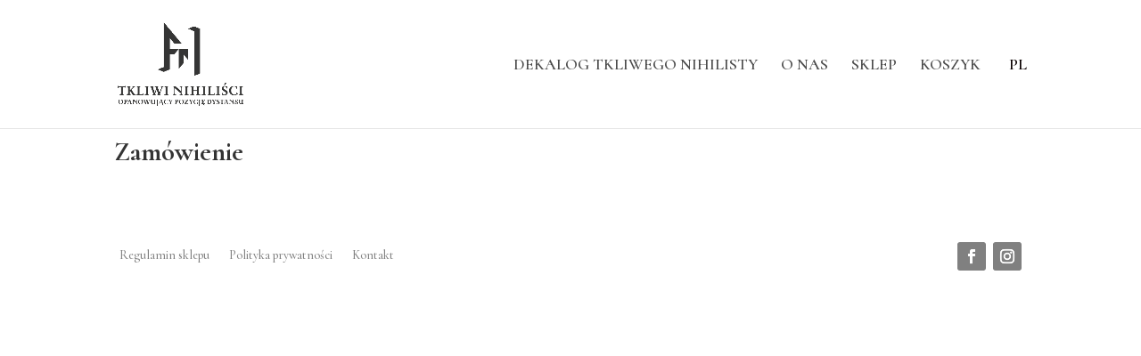

--- FILE ---
content_type: text/css
request_url: https://tkliwinihilisci.com/wp-content/plugins/furgonetka/public/css/furgonetka-public.css?ver=1754895994
body_size: -184
content:
#selected-point{
    display: block;
    background: #eee;
}


--- FILE ---
content_type: text/css
request_url: https://tkliwinihilisci.com/wp-content/uploads/custom-css-js/661.css?v=8551
body_size: 2708
content:
/******* Do not edit this file *******
Simple Custom CSS and JS - by Silkypress.com
Saved: Dec 06 2024 | 07:28:00 */
 

.et_header_style_left #logo {
    max-width: 100%;
}

#main-content {
  background-color: #fff;
  margin-top: -46px;
}

.woocommerce-message a.button.wc-forward:hover {    color: #797979; }

#et-top-navigation .et-cart-info a:hover{  color: #000; }

.mobile_menu_bar:before,
.mobile_menu_bar:after,
#top-menu li.current-menu-ancestor>a,
#top-menu li.current-menu-item>a {
    color: graytext;
}

body.home .et_pb_button_0,
.woocommerce-breadcrumb,
.woocommerce-result-count,
.woocommerce-ordering {
	display: none;
}

.et_mobile_menu {
	border-top: 3px solid graytext;
}

#page-container .et_pb_section_video_bg {
	height: 0!important;
	padding-bottom: 50%!important;
}
#page-container .et_pb_section_video {
	height: 0!important;
	padding-bottom: 46%!important;
	min-height: 0!important;
	padding-top: 4%!important;
}
/** Wiersz przycisku strony głównej */
body.home .et_pb_row_0 {
	position: fixed;
	bottom: 5%;
	min-width: -webkit-fill-available;
	text-align: center;
}

#logo {
	height: 100%;
}

/** Przycisk strony głównej */
body.home .et_pb_button_0 {
	color: whitesmoke;
}

@media only screen and (max-width: 1150px) {
	body.home .et_pb_row_0 {
		position: fixed;
		width: 100%;
		bottom: 10%;
		left: 0;
		text-align: center;
	}
	
	body.home .et_pb_button_0 {
		display: inline-block;
		color: graytext;
		width: 95%;
		border: none;
		background: #f1f1f1;
		font-family: monospace;
        text-transform: uppercase;
	}
}

@media only screen and (min-width: 601px) {
	#page-container .et_pb_section_video_bg {
		height: 0!important;
		padding-bottom: 50%!important;
	}
	#page-container .et_pb_section_video {
		height: 0!important;
		padding-bottom: 46%!important;
		min-height: 0!important;
		padding-top: 4%!important;
		margin-top: 0;
	}
}

/** Mobile **/
@media only screen and (max-width: 600px) {
	.woocommerce-message > a.wc-forward {
		float: inherit !important;
	}
	
	.nh-vc {
		display: inline-block;
	}
	
	.et_pb_section_video_bg video {
		width: 100%;
		height: 100%;
		object-fit: cover;
	}
  	/** Wideo wersja mobilna */
	.et_pb_section_video_bg  {
		height: 50%;
		width: 100%;
		text-align: center;
	}
	
	#page-container .et_pb_section_video_bg {
		height: 0!important;
		padding-bottom: 50%!important;
	}
	#page-container .et_pb_section_video {
		height: 0!important;
		padding-bottom: 46%!important;
		min-height: 0!important;
		padding-top: 4%!important;
		margin-top: 33%;
	}
	
	footer {
		display: none;
	}
	
	#payment {
		text-align: center;
	}
	
	ul.order_details {
		flex-direction: column;
	}
}


/** Stopka */
footer {
  bottom: 0;
  width: 100%;
  max-height: 100px;
}

footer .et_pb_section {
  padding: 8px;
}

footer a {
	color: grey !important
}

/** Wycentrowanie strony głównej sklepu */
@media only screen and (min-width: 981px) {
	
	/* PRODUKTY */
	
	.products.columns-5{	
		margin-top: 200px !important;
		margin-bottom: 200px !important;
	}
	
	#nav-flags{	margin-top: -4px; }
		
	#post-100, #post-602 {
		position: absolute;
		top: 50%;
		transform: translateY(-50%);
		width: 100%;
	}	
}

.et_pb_wc_cart_notice {
	text-align: center !important;
}

.related, .products {
	text-align: center;
}

.woocommerce-message {
	border-top-color: #231f20 !important;
	color: #a1d061;
	font-size: 18px;
}
.woocommerce-message a.button.wc-forward,
.wc-proceed-to-checkout > a
{
	color: white;
	background: #5f605d;
	border: #8dc640;
}

.woocommerce .woocommerce-error, .woocommerce .woocommerce-info, .woocommerce .woocommerce-message {
    background: #E8E8E8;
    color: #7f7f7f !important;
}

.nh-vc {
	padding-top: 10px;
}

.cart_totals > h2,
.woocommerce-form-coupon-toggle,
.woocommerce-form-login-toggle,
.woocommerce-privacy-policy-text,
#przelewy_payment_form p {
	display: none
}

/** Aktywny element menu */
#top-menu li.current-menu-item>a {
	color: black;
	font-weight: 700;
}

/** Cena produktu na stronie produktu */
.woocommerce-Price-amount,
/** Guzik dodaj do koszyka */
.single_add_to_cart_button,
.checkout-button,
[name="woocommerce_checkout_place_order"],
input#place_order,
#payment a,
.wc-backward,
.btn,
#eqasypack_show_geowidget {
	color: slategray !important;
	border-color: slategray !important;
	border-radius: 20px !important;
}

ul.order_details {
	padding-top: 10px;
    display: flex;
    justify-content: center;
}

#przelewy_payment_form {
	padding: 15px;
}

.et_overlay {
	display: none !important;
}



li.description_tab,
#et-boc,
.et_pb_wc_tabs {
	border: none !important;
}

.et-db #et-boc .et-l ul.et_pb_tabs_controls {
    background-color: transparent !important;
}

/*Czcionki*/


@media (min-width: 981px) {
	.et_right_sidebar #main-content .container:before {
		display:none !important;
    	right: 20.875% !important;
	}
}

/** ikonka FB */
.et_pb_social_media_follow_network_0_tb_footer a.icon.et_pb_with_border {
    background-color: gray!important;
}

/** ikonka Insta */
.et_pb_social_media_follow_network_1_tb_footer a.icon.et_pb_with_border {
    background-color: gray!important;
}

.et_pb_tab_content > p, .entry-content > p {
	font-size: 18px;
}
.et_pb_section_0.et_pb_section {
    background: #fff !important;
}

.et_header_style_left .logo_container
{
	width: auto;
}

#nav-flags
{
	display: flex;
}

#nav-flags li
{
	list-style-type: none;
	padding: 0 0 0 15px;
}

#nav-flags li span {
	font-size: 18px;
	color: rgba(53,53,53,0.89),
}
#nav-flags .menu-item-wpml-ls-21-pl {
	margin-left: 17px;
}

.woocommerce-products-header__title.page-title,
.page-description{display: none;}

.et_full_width_page.woocommerce-page ul.products li.product:nth-child(4n), .et_pb_row .et_full_width_page.woocommerce-page ul.products li.product:nth-child(4n), .et_pb_row .et_left_sidebar.woocommerce-page #main-content ul.products li.product:nth-child(3n), .et_pb_row .et_right_sidebar.woocommerce-page #main-content ul.products li.product:nth-child(3n), .single.et_left_sidebar.woocommerce-page #main-content ul.products li.product:nth-child(3n), .single.et_right_sidebar.woocommerce-page #main-content ul.products li.product:nth-child(3n) {
	margin-right: 3.8% !important; }

.et_full_width_page.woocommerce-page ul.products li.product:nth-child(4n+1), .et_left_sidebar.woocommerce-page #main-content ul.products li.product:nth-child(3n+1), .et_right_sidebar.woocommerce-page #main-content ul.products li.product:nth-child(3n+1) {
	clear: none !important; }

@media (min-width: 1250px)
{
	.home.page-template-default
	{
		overflow: hidden;
	}
	
	.home.page-template-default #page-container
	{
		height: 100vh;
	}
	.home.page-template-default  #main-content
	{
		margin-top: 0px;
	}
	
	.home.page-template-default #et-boc,
	.home.page-template-default #et-main-area,
	.home.page-template-default #main-content,
	.home.page-template-default #main-content > article,
	.home.page-template-default .entry-content,
	.home.page-template-default .et-l--post,
	.home.page-template-default .entry-content .et_builder_inner_content,
	.home.page-template-default #et-main-area
	{
		height: 100%;
	}
	
	#page-container .et_pb_section_video
	{
		height: 100% !important;
		padding: 0 !important;
	}
	
	#page-container .et_pb_section_video_bg
	{
		height: 100% !important;
		
	}
}

.woocommerce form .form-row input.input-text, .woocommerce form .form-row textarea {
    -webkit-appearance: none;
    background-color: #fff;
    max-width: 100%;
    border-width: 1px;
}

#add_payment_method #payment, .woocommerce-cart #payment, .woocommerce-checkout #payment {
	background: #f4f4f4;}

.woocommerce-checkout #payment div.payment_box {
    display: none;
}

 /*chowamy koszyk z headera*/
.et-cart-info { 
	display:none !important;
}

/*wyrównujemy PL/ENG w headerze*/

@media only screen and (max-width: 600px) {
#nav-flags {
    display: inline-flex;
    padding-top: 3px;
}
}

.home .main_title {
	display: none;
}

.padding{
	padding: 20px 20px 20px 20px;
	}

/*interlinie w produktach - nuty zapachowe*/ 
.et-db #et-boc .et-l .et_pb_wc_description {
	line-height: 35px;
	}

/*usuniecie lupy*/
.woocommerce-product-gallery__trigger {
	display: none;
}

/*Opis produktu - nagłówek*/
.et-db #et-boc .et-l .et_pb_tabs_controls li a {
	font-size: 30px;
	}


/* Chcekout */

#payment .wc_payment_methods {
	display: flex;
	flex-direction: column;
}

#payment .wc_payment_methods .wc_payment_method.payment_method_bacs {
	order: 5;
}
.wc_payment_method.payment_method_przelewy24_extra_220 img,
.wc_payment_method.payment_method_przelewy24_extra_154 img {
	height: 20px;
}



.woocommerce .woocommerce-cart-form a.remove {
	line-height: 0.8!important;
	color: #000!important;
	background: #fff!important;
	
}

.woocommerce .woocommerce-cart-form a.remove:hover {
	color: #fff!important;
	background: #000!important;
}


.quantity {
  display: flex;
  align-items: center;
	
}

.woocommerce-page #main-content .quantity .minus,
.woocommerce-page #main-content .quantity .plus {
  display: inline-block;
  width: 30px;
  height: 30px;
  background-color: #f2f2f2;
  border:none!important;
  text-align: center;
  cursor: pointer;
  user-select: none;
  font-size: 30px!important;
  line-height: 28px;
  margin: 0 5px;
}

.minus:hover,
.plus:hover {
  background-color: #e0e0e0;
}
.quantity input[type="number"] {
  -moz-appearance: textfield;
  appearance: textfield;
}

.quantity input[type="number"]::-webkit-inner-spin-button,
.quantity input[type="number"]::-webkit-outer-spin-button {
  -webkit-appearance: none;
  appearance: none;
}	

.woocommerce-page #main-content .quantity input.qty {
	border: none!important;
	background: transparent!important;
	padding: 0!important;
	width: 30px!important;
    font-size: 30px!important;
}
	
.woocommerce .col2-set, .woocommerce-page .col2-set {
    width: 48%!important;
    float: left;
    clear: none;
}

.woocommerce .col2-set .col-1, 
.woocommerce-page .col2-set .col-1,
.woocommerce .col2-set .col-2, 
.woocommerce-page .col2-set .col-2{
	float: none!important;
	width: auto!important;
}

#order_review_heading {
	float: right;
    margin-top: 0;
    left: no;
    clear: none;
    width: 48%;
}

#order_review {
	float: right;
    width: 48%;
}

.woocommerce .col2-set .col-2, 
.woocommerce-page .col2-set .col-2 {
	display: flex;
    flex-direction: column;
}
.cart-subtotal th,
.order-total th,
.shipping th,
.fee th {
	border-bottom: transparent!important;
}

.woocommerce .woocommerce-shipping-fields {
	order: 3;
}

#ship-to-different-address {
	font-size: 1.2em;
}

.woocommerce .woocommerce-additional-fields {
	display: flex;
    flex-direction: column;
}

.woocommerce form .form-row textarea {
	height: 100px;
}

#ship-to-different-address {
	padding-top: 30px;
}

#order_review_heading {
	padding-bottom: 30px;
}

@media (max-width: 1020px) {
  .woocommerce .col2-set, .woocommerce-page .col2-set {
    width: 100%!important;
    float: none;
    clear: none;	
}
#order_review_heading {
   float: none;
   margin-top: 20px;
}

#order_review {
  float: none;
  width: 100%!important;
}
}

.archive.woocommerce ul.products li.product .woocommerce-loop-product__title {
	font-size: 1.5em!important;
	
}

.archive.woocommerce ul.products li.product .price {
	font-size: 1.5em!important;
}

.single-product .et_pb_post.product .et_pb_tab_content p strong {
  font-size: 30px!important;
  font-weight: 600!important;
}

.home #main-content .container {
	width: 100%;
	max-width: none;
	padding-top: 0!important;
}



--- FILE ---
content_type: application/javascript
request_url: https://tkliwinihilisci.com/wp-content/plugins/furgonetka/public/js/furgonetka-public.js?ver=1754895994
body_size: 832
content:
/**
 * The Js public-facing functionality of the plugin.
 *
 * @link  https://furgonetka.pl
 * @since 1.0.0
 *
 * @package    Furgonetka
 * @subpackage Furgonetka/public
 */

( function ( $ ) {
    'use strict';

    /**
     * Get selected point after payment method change
     */
    $( document ).ready(
        function () {

            $( 'body' ).on(
                'click',
                'ul.payment_methods li',
                function () {
                    var codOnly = false;
                    var payment = jQuery( this ).find( 'input' );

                    if (payment.val() === 'cod') {
                        codOnly = true;
                    }

                    var data = {
                        action: 'getPointToPayment',
                        cod: codOnly,
                        security: jQuery( '#furgonetka_setPoint' ).val(),
                    };
                    jQuery.post(
                        settings.ajaxurl,
                        data,
                        function ( response ) {

                            if ( response.success == true ) {
                                if ( jQuery( '#select-point-container' ).length ) {
                                    jQuery( '#select-point-container' ).html( response.data.button );
                                    jQuery( '#furgonetkaPoint' ).val( response.data.code );
                                }
                            }
                        }
                    );
                }
            );
            /*woocommerce place order hook*/
            $( "form.woocommerce-checkout" )
            .on(
                'checkout_place_order',
                function() {
                    return furgonetkaFunction( this );
                }
            );
        }
    );
})( jQuery );

var currentService = null;
/**
 * Click in select point link
 */
function openFurgonetkaMap( service, city, street, countryCode, mapBounds )
{
    var codOnly = false;

    if ( jQuery( 'input[name="payment_method"]:checked' ).val() === 'cod' ) {
        codOnly = true;
    }

    if ( typeof ( window.Furgonetka.Map ) === 'function' ) {
        var pointTypesFilter = [];

        if ( codOnly ) {
            pointTypesFilter.push( 'cod_only' );
        }

        currentService = service;

        jQuery( '#furgonetkaService' ).val( currentService );
        new window.Furgonetka.Map(
            {
                courierServices: [service],
                city: city,
                street: street,
                countryCode: countryCode,
                mapBounds: mapBounds,
                countryCodesFilter: [countryCode],
                pointTypesFilter: pointTypesFilter,
                callback: callbackFurgonetka,
            }
        ).view();
        return false;
    } else {
        alert( "Wystąpił problem z załadowaniem mapy. Spróbuj ponownie." );
    }
}

/**
 * Save selected point in session
 */
function callbackFurgonetka( properties )
{
    jQuery( '#selected-point' ).text( properties.name );
    var $selectedPointLabel = jQuery( '#select-point-label' );
    $selectedPointLabel.text($selectedPointLabel.data('change-point-label'));
    var codOnly = false;

    if ( jQuery( 'input[name="payment_method"]:checked' ).val() === 'cod' ) {
        codOnly = true;
    }

    var data = {
        action: 'savePoint',
        currentService: currentService,
        serviceType: properties.service_type,
        name: properties.name,
        code: properties.code,
        cod: codOnly,
        security: jQuery( '#furgonetka_setPoint' ).val(),
    };

    jQuery( '#furgonetkaPoint' ).val( properties.code );
    jQuery( '#furgonetkaPointName' ).val( properties.name );
    jQuery( '#furgonetkaServiceType' ).val( properties.service_type );
    jQuery.post( settings.ajaxurl, data );
}

/**
 * Check if point is selected before placing order
 */
function furgonetkaFunction( form )
{
    if ( ! jQuery( '#select-point-container' ).length) {
        return true;
    }

    if ( jQuery( '#furgonetkaPoint' ).val() != '' ) {
        return true;
    }
    {
        if ( ! jQuery( '#select-point' ).length ) {
            return true;
        } else {
            jQuery( '#select-point' ).click();
            return false;
        }
    }
}
